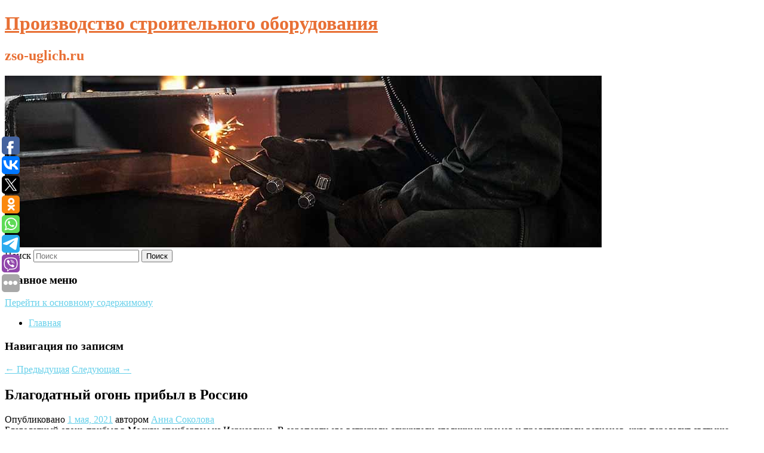

--- FILE ---
content_type: text/html; charset=UTF-8
request_url: https://zso-uglich.ru/blagodatnyj-ogon-pribyl-v-rossiyu/
body_size: 10564
content:
<!DOCTYPE html>
<!--[if IE 6]>
<html id="ie6" lang="ru-RU">
<![endif]-->
<!--[if IE 7]>
<html id="ie7" lang="ru-RU">
<![endif]-->
<!--[if IE 8]>
<html id="ie8" lang="ru-RU">
<![endif]-->
<!--[if !(IE 6) & !(IE 7) & !(IE 8)]><!-->
<html lang="ru-RU">
<!--<![endif]-->
<head>
<meta charset="UTF-8" />
<meta name="viewport" content="width=device-width" />
<title>
Благодатный огонь прибыл в Россию | Производство строительного оборудования	</title>
<link rel="profile" href="http://gmpg.org/xfn/11" />
<link rel="stylesheet" type="text/css" media="all" href="https://zso-uglich.ru/wp-content/themes/twentyeleven/style.css" />
<link rel="pingback" href="https://zso-uglich.ru/xmlrpc.php">
<!--[if lt IE 9]>
<script src="https://zso-uglich.ru/wp-content/themes/twentyeleven/js/html5.js" type="text/javascript"></script>
<![endif]-->
<meta name='robots' content='max-image-preview:large' />
	<style>img:is([sizes="auto" i], [sizes^="auto," i]) { contain-intrinsic-size: 3000px 1500px }</style>
	<link rel="alternate" type="application/rss+xml" title="Производство строительного оборудования &raquo; Лента" href="https://zso-uglich.ru/feed/" />
<script type="text/javascript">
/* <![CDATA[ */
window._wpemojiSettings = {"baseUrl":"https:\/\/s.w.org\/images\/core\/emoji\/16.0.1\/72x72\/","ext":".png","svgUrl":"https:\/\/s.w.org\/images\/core\/emoji\/16.0.1\/svg\/","svgExt":".svg","source":{"concatemoji":"https:\/\/zso-uglich.ru\/wp-includes\/js\/wp-emoji-release.min.js?ver=6.8.3"}};
/*! This file is auto-generated */
!function(s,n){var o,i,e;function c(e){try{var t={supportTests:e,timestamp:(new Date).valueOf()};sessionStorage.setItem(o,JSON.stringify(t))}catch(e){}}function p(e,t,n){e.clearRect(0,0,e.canvas.width,e.canvas.height),e.fillText(t,0,0);var t=new Uint32Array(e.getImageData(0,0,e.canvas.width,e.canvas.height).data),a=(e.clearRect(0,0,e.canvas.width,e.canvas.height),e.fillText(n,0,0),new Uint32Array(e.getImageData(0,0,e.canvas.width,e.canvas.height).data));return t.every(function(e,t){return e===a[t]})}function u(e,t){e.clearRect(0,0,e.canvas.width,e.canvas.height),e.fillText(t,0,0);for(var n=e.getImageData(16,16,1,1),a=0;a<n.data.length;a++)if(0!==n.data[a])return!1;return!0}function f(e,t,n,a){switch(t){case"flag":return n(e,"\ud83c\udff3\ufe0f\u200d\u26a7\ufe0f","\ud83c\udff3\ufe0f\u200b\u26a7\ufe0f")?!1:!n(e,"\ud83c\udde8\ud83c\uddf6","\ud83c\udde8\u200b\ud83c\uddf6")&&!n(e,"\ud83c\udff4\udb40\udc67\udb40\udc62\udb40\udc65\udb40\udc6e\udb40\udc67\udb40\udc7f","\ud83c\udff4\u200b\udb40\udc67\u200b\udb40\udc62\u200b\udb40\udc65\u200b\udb40\udc6e\u200b\udb40\udc67\u200b\udb40\udc7f");case"emoji":return!a(e,"\ud83e\udedf")}return!1}function g(e,t,n,a){var r="undefined"!=typeof WorkerGlobalScope&&self instanceof WorkerGlobalScope?new OffscreenCanvas(300,150):s.createElement("canvas"),o=r.getContext("2d",{willReadFrequently:!0}),i=(o.textBaseline="top",o.font="600 32px Arial",{});return e.forEach(function(e){i[e]=t(o,e,n,a)}),i}function t(e){var t=s.createElement("script");t.src=e,t.defer=!0,s.head.appendChild(t)}"undefined"!=typeof Promise&&(o="wpEmojiSettingsSupports",i=["flag","emoji"],n.supports={everything:!0,everythingExceptFlag:!0},e=new Promise(function(e){s.addEventListener("DOMContentLoaded",e,{once:!0})}),new Promise(function(t){var n=function(){try{var e=JSON.parse(sessionStorage.getItem(o));if("object"==typeof e&&"number"==typeof e.timestamp&&(new Date).valueOf()<e.timestamp+604800&&"object"==typeof e.supportTests)return e.supportTests}catch(e){}return null}();if(!n){if("undefined"!=typeof Worker&&"undefined"!=typeof OffscreenCanvas&&"undefined"!=typeof URL&&URL.createObjectURL&&"undefined"!=typeof Blob)try{var e="postMessage("+g.toString()+"("+[JSON.stringify(i),f.toString(),p.toString(),u.toString()].join(",")+"));",a=new Blob([e],{type:"text/javascript"}),r=new Worker(URL.createObjectURL(a),{name:"wpTestEmojiSupports"});return void(r.onmessage=function(e){c(n=e.data),r.terminate(),t(n)})}catch(e){}c(n=g(i,f,p,u))}t(n)}).then(function(e){for(var t in e)n.supports[t]=e[t],n.supports.everything=n.supports.everything&&n.supports[t],"flag"!==t&&(n.supports.everythingExceptFlag=n.supports.everythingExceptFlag&&n.supports[t]);n.supports.everythingExceptFlag=n.supports.everythingExceptFlag&&!n.supports.flag,n.DOMReady=!1,n.readyCallback=function(){n.DOMReady=!0}}).then(function(){return e}).then(function(){var e;n.supports.everything||(n.readyCallback(),(e=n.source||{}).concatemoji?t(e.concatemoji):e.wpemoji&&e.twemoji&&(t(e.twemoji),t(e.wpemoji)))}))}((window,document),window._wpemojiSettings);
/* ]]> */
</script>
<style id='wp-emoji-styles-inline-css' type='text/css'>

	img.wp-smiley, img.emoji {
		display: inline !important;
		border: none !important;
		box-shadow: none !important;
		height: 1em !important;
		width: 1em !important;
		margin: 0 0.07em !important;
		vertical-align: -0.1em !important;
		background: none !important;
		padding: 0 !important;
	}
</style>
<link rel='stylesheet' id='wp-block-library-css' href='https://zso-uglich.ru/wp-includes/css/dist/block-library/style.min.css?ver=6.8.3' type='text/css' media='all' />
<style id='wp-block-library-theme-inline-css' type='text/css'>
.wp-block-audio :where(figcaption){color:#555;font-size:13px;text-align:center}.is-dark-theme .wp-block-audio :where(figcaption){color:#ffffffa6}.wp-block-audio{margin:0 0 1em}.wp-block-code{border:1px solid #ccc;border-radius:4px;font-family:Menlo,Consolas,monaco,monospace;padding:.8em 1em}.wp-block-embed :where(figcaption){color:#555;font-size:13px;text-align:center}.is-dark-theme .wp-block-embed :where(figcaption){color:#ffffffa6}.wp-block-embed{margin:0 0 1em}.blocks-gallery-caption{color:#555;font-size:13px;text-align:center}.is-dark-theme .blocks-gallery-caption{color:#ffffffa6}:root :where(.wp-block-image figcaption){color:#555;font-size:13px;text-align:center}.is-dark-theme :root :where(.wp-block-image figcaption){color:#ffffffa6}.wp-block-image{margin:0 0 1em}.wp-block-pullquote{border-bottom:4px solid;border-top:4px solid;color:currentColor;margin-bottom:1.75em}.wp-block-pullquote cite,.wp-block-pullquote footer,.wp-block-pullquote__citation{color:currentColor;font-size:.8125em;font-style:normal;text-transform:uppercase}.wp-block-quote{border-left:.25em solid;margin:0 0 1.75em;padding-left:1em}.wp-block-quote cite,.wp-block-quote footer{color:currentColor;font-size:.8125em;font-style:normal;position:relative}.wp-block-quote:where(.has-text-align-right){border-left:none;border-right:.25em solid;padding-left:0;padding-right:1em}.wp-block-quote:where(.has-text-align-center){border:none;padding-left:0}.wp-block-quote.is-large,.wp-block-quote.is-style-large,.wp-block-quote:where(.is-style-plain){border:none}.wp-block-search .wp-block-search__label{font-weight:700}.wp-block-search__button{border:1px solid #ccc;padding:.375em .625em}:where(.wp-block-group.has-background){padding:1.25em 2.375em}.wp-block-separator.has-css-opacity{opacity:.4}.wp-block-separator{border:none;border-bottom:2px solid;margin-left:auto;margin-right:auto}.wp-block-separator.has-alpha-channel-opacity{opacity:1}.wp-block-separator:not(.is-style-wide):not(.is-style-dots){width:100px}.wp-block-separator.has-background:not(.is-style-dots){border-bottom:none;height:1px}.wp-block-separator.has-background:not(.is-style-wide):not(.is-style-dots){height:2px}.wp-block-table{margin:0 0 1em}.wp-block-table td,.wp-block-table th{word-break:normal}.wp-block-table :where(figcaption){color:#555;font-size:13px;text-align:center}.is-dark-theme .wp-block-table :where(figcaption){color:#ffffffa6}.wp-block-video :where(figcaption){color:#555;font-size:13px;text-align:center}.is-dark-theme .wp-block-video :where(figcaption){color:#ffffffa6}.wp-block-video{margin:0 0 1em}:root :where(.wp-block-template-part.has-background){margin-bottom:0;margin-top:0;padding:1.25em 2.375em}
</style>
<style id='classic-theme-styles-inline-css' type='text/css'>
/*! This file is auto-generated */
.wp-block-button__link{color:#fff;background-color:#32373c;border-radius:9999px;box-shadow:none;text-decoration:none;padding:calc(.667em + 2px) calc(1.333em + 2px);font-size:1.125em}.wp-block-file__button{background:#32373c;color:#fff;text-decoration:none}
</style>
<style id='global-styles-inline-css' type='text/css'>
:root{--wp--preset--aspect-ratio--square: 1;--wp--preset--aspect-ratio--4-3: 4/3;--wp--preset--aspect-ratio--3-4: 3/4;--wp--preset--aspect-ratio--3-2: 3/2;--wp--preset--aspect-ratio--2-3: 2/3;--wp--preset--aspect-ratio--16-9: 16/9;--wp--preset--aspect-ratio--9-16: 9/16;--wp--preset--color--black: #000;--wp--preset--color--cyan-bluish-gray: #abb8c3;--wp--preset--color--white: #fff;--wp--preset--color--pale-pink: #f78da7;--wp--preset--color--vivid-red: #cf2e2e;--wp--preset--color--luminous-vivid-orange: #ff6900;--wp--preset--color--luminous-vivid-amber: #fcb900;--wp--preset--color--light-green-cyan: #7bdcb5;--wp--preset--color--vivid-green-cyan: #00d084;--wp--preset--color--pale-cyan-blue: #8ed1fc;--wp--preset--color--vivid-cyan-blue: #0693e3;--wp--preset--color--vivid-purple: #9b51e0;--wp--preset--color--blue: #1982d1;--wp--preset--color--dark-gray: #373737;--wp--preset--color--medium-gray: #666;--wp--preset--color--light-gray: #e2e2e2;--wp--preset--gradient--vivid-cyan-blue-to-vivid-purple: linear-gradient(135deg,rgba(6,147,227,1) 0%,rgb(155,81,224) 100%);--wp--preset--gradient--light-green-cyan-to-vivid-green-cyan: linear-gradient(135deg,rgb(122,220,180) 0%,rgb(0,208,130) 100%);--wp--preset--gradient--luminous-vivid-amber-to-luminous-vivid-orange: linear-gradient(135deg,rgba(252,185,0,1) 0%,rgba(255,105,0,1) 100%);--wp--preset--gradient--luminous-vivid-orange-to-vivid-red: linear-gradient(135deg,rgba(255,105,0,1) 0%,rgb(207,46,46) 100%);--wp--preset--gradient--very-light-gray-to-cyan-bluish-gray: linear-gradient(135deg,rgb(238,238,238) 0%,rgb(169,184,195) 100%);--wp--preset--gradient--cool-to-warm-spectrum: linear-gradient(135deg,rgb(74,234,220) 0%,rgb(151,120,209) 20%,rgb(207,42,186) 40%,rgb(238,44,130) 60%,rgb(251,105,98) 80%,rgb(254,248,76) 100%);--wp--preset--gradient--blush-light-purple: linear-gradient(135deg,rgb(255,206,236) 0%,rgb(152,150,240) 100%);--wp--preset--gradient--blush-bordeaux: linear-gradient(135deg,rgb(254,205,165) 0%,rgb(254,45,45) 50%,rgb(107,0,62) 100%);--wp--preset--gradient--luminous-dusk: linear-gradient(135deg,rgb(255,203,112) 0%,rgb(199,81,192) 50%,rgb(65,88,208) 100%);--wp--preset--gradient--pale-ocean: linear-gradient(135deg,rgb(255,245,203) 0%,rgb(182,227,212) 50%,rgb(51,167,181) 100%);--wp--preset--gradient--electric-grass: linear-gradient(135deg,rgb(202,248,128) 0%,rgb(113,206,126) 100%);--wp--preset--gradient--midnight: linear-gradient(135deg,rgb(2,3,129) 0%,rgb(40,116,252) 100%);--wp--preset--font-size--small: 13px;--wp--preset--font-size--medium: 20px;--wp--preset--font-size--large: 36px;--wp--preset--font-size--x-large: 42px;--wp--preset--spacing--20: 0.44rem;--wp--preset--spacing--30: 0.67rem;--wp--preset--spacing--40: 1rem;--wp--preset--spacing--50: 1.5rem;--wp--preset--spacing--60: 2.25rem;--wp--preset--spacing--70: 3.38rem;--wp--preset--spacing--80: 5.06rem;--wp--preset--shadow--natural: 6px 6px 9px rgba(0, 0, 0, 0.2);--wp--preset--shadow--deep: 12px 12px 50px rgba(0, 0, 0, 0.4);--wp--preset--shadow--sharp: 6px 6px 0px rgba(0, 0, 0, 0.2);--wp--preset--shadow--outlined: 6px 6px 0px -3px rgba(255, 255, 255, 1), 6px 6px rgba(0, 0, 0, 1);--wp--preset--shadow--crisp: 6px 6px 0px rgba(0, 0, 0, 1);}:where(.is-layout-flex){gap: 0.5em;}:where(.is-layout-grid){gap: 0.5em;}body .is-layout-flex{display: flex;}.is-layout-flex{flex-wrap: wrap;align-items: center;}.is-layout-flex > :is(*, div){margin: 0;}body .is-layout-grid{display: grid;}.is-layout-grid > :is(*, div){margin: 0;}:where(.wp-block-columns.is-layout-flex){gap: 2em;}:where(.wp-block-columns.is-layout-grid){gap: 2em;}:where(.wp-block-post-template.is-layout-flex){gap: 1.25em;}:where(.wp-block-post-template.is-layout-grid){gap: 1.25em;}.has-black-color{color: var(--wp--preset--color--black) !important;}.has-cyan-bluish-gray-color{color: var(--wp--preset--color--cyan-bluish-gray) !important;}.has-white-color{color: var(--wp--preset--color--white) !important;}.has-pale-pink-color{color: var(--wp--preset--color--pale-pink) !important;}.has-vivid-red-color{color: var(--wp--preset--color--vivid-red) !important;}.has-luminous-vivid-orange-color{color: var(--wp--preset--color--luminous-vivid-orange) !important;}.has-luminous-vivid-amber-color{color: var(--wp--preset--color--luminous-vivid-amber) !important;}.has-light-green-cyan-color{color: var(--wp--preset--color--light-green-cyan) !important;}.has-vivid-green-cyan-color{color: var(--wp--preset--color--vivid-green-cyan) !important;}.has-pale-cyan-blue-color{color: var(--wp--preset--color--pale-cyan-blue) !important;}.has-vivid-cyan-blue-color{color: var(--wp--preset--color--vivid-cyan-blue) !important;}.has-vivid-purple-color{color: var(--wp--preset--color--vivid-purple) !important;}.has-black-background-color{background-color: var(--wp--preset--color--black) !important;}.has-cyan-bluish-gray-background-color{background-color: var(--wp--preset--color--cyan-bluish-gray) !important;}.has-white-background-color{background-color: var(--wp--preset--color--white) !important;}.has-pale-pink-background-color{background-color: var(--wp--preset--color--pale-pink) !important;}.has-vivid-red-background-color{background-color: var(--wp--preset--color--vivid-red) !important;}.has-luminous-vivid-orange-background-color{background-color: var(--wp--preset--color--luminous-vivid-orange) !important;}.has-luminous-vivid-amber-background-color{background-color: var(--wp--preset--color--luminous-vivid-amber) !important;}.has-light-green-cyan-background-color{background-color: var(--wp--preset--color--light-green-cyan) !important;}.has-vivid-green-cyan-background-color{background-color: var(--wp--preset--color--vivid-green-cyan) !important;}.has-pale-cyan-blue-background-color{background-color: var(--wp--preset--color--pale-cyan-blue) !important;}.has-vivid-cyan-blue-background-color{background-color: var(--wp--preset--color--vivid-cyan-blue) !important;}.has-vivid-purple-background-color{background-color: var(--wp--preset--color--vivid-purple) !important;}.has-black-border-color{border-color: var(--wp--preset--color--black) !important;}.has-cyan-bluish-gray-border-color{border-color: var(--wp--preset--color--cyan-bluish-gray) !important;}.has-white-border-color{border-color: var(--wp--preset--color--white) !important;}.has-pale-pink-border-color{border-color: var(--wp--preset--color--pale-pink) !important;}.has-vivid-red-border-color{border-color: var(--wp--preset--color--vivid-red) !important;}.has-luminous-vivid-orange-border-color{border-color: var(--wp--preset--color--luminous-vivid-orange) !important;}.has-luminous-vivid-amber-border-color{border-color: var(--wp--preset--color--luminous-vivid-amber) !important;}.has-light-green-cyan-border-color{border-color: var(--wp--preset--color--light-green-cyan) !important;}.has-vivid-green-cyan-border-color{border-color: var(--wp--preset--color--vivid-green-cyan) !important;}.has-pale-cyan-blue-border-color{border-color: var(--wp--preset--color--pale-cyan-blue) !important;}.has-vivid-cyan-blue-border-color{border-color: var(--wp--preset--color--vivid-cyan-blue) !important;}.has-vivid-purple-border-color{border-color: var(--wp--preset--color--vivid-purple) !important;}.has-vivid-cyan-blue-to-vivid-purple-gradient-background{background: var(--wp--preset--gradient--vivid-cyan-blue-to-vivid-purple) !important;}.has-light-green-cyan-to-vivid-green-cyan-gradient-background{background: var(--wp--preset--gradient--light-green-cyan-to-vivid-green-cyan) !important;}.has-luminous-vivid-amber-to-luminous-vivid-orange-gradient-background{background: var(--wp--preset--gradient--luminous-vivid-amber-to-luminous-vivid-orange) !important;}.has-luminous-vivid-orange-to-vivid-red-gradient-background{background: var(--wp--preset--gradient--luminous-vivid-orange-to-vivid-red) !important;}.has-very-light-gray-to-cyan-bluish-gray-gradient-background{background: var(--wp--preset--gradient--very-light-gray-to-cyan-bluish-gray) !important;}.has-cool-to-warm-spectrum-gradient-background{background: var(--wp--preset--gradient--cool-to-warm-spectrum) !important;}.has-blush-light-purple-gradient-background{background: var(--wp--preset--gradient--blush-light-purple) !important;}.has-blush-bordeaux-gradient-background{background: var(--wp--preset--gradient--blush-bordeaux) !important;}.has-luminous-dusk-gradient-background{background: var(--wp--preset--gradient--luminous-dusk) !important;}.has-pale-ocean-gradient-background{background: var(--wp--preset--gradient--pale-ocean) !important;}.has-electric-grass-gradient-background{background: var(--wp--preset--gradient--electric-grass) !important;}.has-midnight-gradient-background{background: var(--wp--preset--gradient--midnight) !important;}.has-small-font-size{font-size: var(--wp--preset--font-size--small) !important;}.has-medium-font-size{font-size: var(--wp--preset--font-size--medium) !important;}.has-large-font-size{font-size: var(--wp--preset--font-size--large) !important;}.has-x-large-font-size{font-size: var(--wp--preset--font-size--x-large) !important;}
:where(.wp-block-post-template.is-layout-flex){gap: 1.25em;}:where(.wp-block-post-template.is-layout-grid){gap: 1.25em;}
:where(.wp-block-columns.is-layout-flex){gap: 2em;}:where(.wp-block-columns.is-layout-grid){gap: 2em;}
:root :where(.wp-block-pullquote){font-size: 1.5em;line-height: 1.6;}
</style>
<link rel='stylesheet' id='jquery-smooth-scroll-css' href='https://zso-uglich.ru/wp-content/plugins/jquery-smooth-scroll/css/style.css?ver=6.8.3' type='text/css' media='all' />
<link rel='stylesheet' id='twentyeleven-block-style-css' href='https://zso-uglich.ru/wp-content/themes/twentyeleven/blocks.css?ver=20181230' type='text/css' media='all' />
<link rel='stylesheet' id='dark-css' href='https://zso-uglich.ru/wp-content/themes/twentyeleven/colors/dark.css' type='text/css' media='all' />
<script type="text/javascript" src="https://zso-uglich.ru/wp-includes/js/jquery/jquery.min.js?ver=3.7.1" id="jquery-core-js"></script>
<script type="text/javascript" src="https://zso-uglich.ru/wp-includes/js/jquery/jquery-migrate.min.js?ver=3.4.1" id="jquery-migrate-js"></script>
<link rel="https://api.w.org/" href="https://zso-uglich.ru/wp-json/" /><link rel="alternate" title="JSON" type="application/json" href="https://zso-uglich.ru/wp-json/wp/v2/posts/2879" /><link rel="EditURI" type="application/rsd+xml" title="RSD" href="https://zso-uglich.ru/xmlrpc.php?rsd" />
<meta name="generator" content="WordPress 6.8.3" />
<link rel="canonical" href="https://zso-uglich.ru/blagodatnyj-ogon-pribyl-v-rossiyu/" />
<link rel='shortlink' href='https://zso-uglich.ru/?p=2879' />
<link rel="alternate" title="oEmbed (JSON)" type="application/json+oembed" href="https://zso-uglich.ru/wp-json/oembed/1.0/embed?url=https%3A%2F%2Fzso-uglich.ru%2Fblagodatnyj-ogon-pribyl-v-rossiyu%2F" />
<link rel="alternate" title="oEmbed (XML)" type="text/xml+oembed" href="https://zso-uglich.ru/wp-json/oembed/1.0/embed?url=https%3A%2F%2Fzso-uglich.ru%2Fblagodatnyj-ogon-pribyl-v-rossiyu%2F&#038;format=xml" />
<!-- MagenetMonetization V: 1.0.29.2--><!-- MagenetMonetization 1 --><!-- MagenetMonetization 1.1 --><script type="text/javascript">
	window._wp_rp_static_base_url = 'https://wprp.zemanta.com/static/';
	window._wp_rp_wp_ajax_url = "https://zso-uglich.ru/wp-admin/admin-ajax.php";
	window._wp_rp_plugin_version = '3.6.4';
	window._wp_rp_post_id = '2879';
	window._wp_rp_num_rel_posts = '9';
	window._wp_rp_thumbnails = true;
	window._wp_rp_post_title = '%D0%91%D0%BB%D0%B0%D0%B3%D0%BE%D0%B4%D0%B0%D1%82%D0%BD%D1%8B%D0%B9+%D0%BE%D0%B3%D0%BE%D0%BD%D1%8C+%D0%BF%D1%80%D0%B8%D0%B1%D1%8B%D0%BB+%D0%B2+%D0%A0%D0%BE%D1%81%D1%81%D0%B8%D1%8E';
	window._wp_rp_post_tags = ['%D0%A0%D0%BE%D1%81%D1%81%D0%B8%D1%8F'];
	window._wp_rp_promoted_content = true;
</script>
<link rel="stylesheet" href="https://zso-uglich.ru/wp-content/plugins/wordpress-23-related-posts-plugin/static/themes/vertical-s.css?version=3.6.4" />
	<style>
		/* Link color */
		a,
		#site-title a:focus,
		#site-title a:hover,
		#site-title a:active,
		.entry-title a:hover,
		.entry-title a:focus,
		.entry-title a:active,
		.widget_twentyeleven_ephemera .comments-link a:hover,
		section.recent-posts .other-recent-posts a[rel="bookmark"]:hover,
		section.recent-posts .other-recent-posts .comments-link a:hover,
		.format-image footer.entry-meta a:hover,
		#site-generator a:hover {
			color: #67d0ea;
		}
		section.recent-posts .other-recent-posts .comments-link a:hover {
			border-color: #67d0ea;
		}
		article.feature-image.small .entry-summary p a:hover,
		.entry-header .comments-link a:hover,
		.entry-header .comments-link a:focus,
		.entry-header .comments-link a:active,
		.feature-slider a.active {
			background-color: #67d0ea;
		}
	</style>
			<style type="text/css" id="twentyeleven-header-css">
				#site-title a,
		#site-description {
			color: #e87035;
		}
		</style>
		</head>

<body class="wp-singular post-template-default single single-post postid-2879 single-format-standard wp-embed-responsive wp-theme-twentyeleven singular two-column left-sidebar">
<div id="page" class="hfeed">
	<header id="branding" role="banner">
			<hgroup>
				<h1 id="site-title"><span><a href="https://zso-uglich.ru/" rel="home">Производство строительного оборудования</a></span></h1>
				<h2 id="site-description">zso-uglich.ru</h2>
			</hgroup>

						<a href="https://zso-uglich.ru/">
									<img src="https://zso-uglich.ru/wp-content/uploads/2021/05/аповкенрыку.jpg" width="1000" height="288" alt="Производство строительного оборудования" />
							</a>
			
									<form method="get" id="searchform" action="https://zso-uglich.ru/">
		<label for="s" class="assistive-text">Поиск</label>
		<input type="text" class="field" name="s" id="s" placeholder="Поиск" />
		<input type="submit" class="submit" name="submit" id="searchsubmit" value="Поиск" />
	</form>
			
			<nav id="access" role="navigation">
				<h3 class="assistive-text">Главное меню</h3>
								<div class="skip-link"><a class="assistive-text" href="#content">Перейти к основному содержимому</a></div>
												<div class="menu"><ul>
<li ><a href="https://zso-uglich.ru/">Главная</a></li></ul></div>
			</nav><!-- #access -->
	</header><!-- #branding -->


	<div id="main">
		
 
<div align="center"></div>
		<div id="primary">
			<div id="content" role="main">

				
					<nav id="nav-single">
						<h3 class="assistive-text">Навигация по записям</h3>
						<span class="nav-previous"><a href="https://zso-uglich.ru/sobyanin-zayavil-chto-situaciya-s-koronavirusom-v-moskve-ne-yavlyaetsya-kriticheskoj/" rel="prev"><span class="meta-nav">&larr;</span> Предыдущая</a></span>
						<span class="nav-next"><a href="https://zso-uglich.ru/glava-diplomatii-evrosoyuza-borrel-nazval-sankcii-rossii-nepriemlemymi/" rel="next">Следующая <span class="meta-nav">&rarr;</span></a></span>
					</nav><!-- #nav-single -->

					
<article id="post-2879" class="post-2879 post type-post status-publish format-standard hentry category-rossiya">
	<header class="entry-header">
		<h1 class="entry-title">Благодатный огонь прибыл в Россию</h1>

				<div class="entry-meta">
			<span class="sep">Опубликовано </span><a href="https://zso-uglich.ru/blagodatnyj-ogon-pribyl-v-rossiyu/" title="6:38 пп" rel="bookmark"><time class="entry-date" datetime="2021-05-01T18:38:14+00:00">1 мая, 2021</time></a><span class="by-author"> <span class="sep"> автором </span> <span class="author vcard"><a class="url fn n" href="https://zso-uglich.ru/author/anna-sokolova/" title="Посмотреть все записи автора Анна Соколова" rel="author">Анна Соколова</a></span></span>		</div><!-- .entry-meta -->
			</header><!-- .entry-header -->

	<div class="entry-content">
		
    Благодатный огонь прибыл в Москву спецбортом из Иерусалима. В аэропорту его встручали служители столичных храмов и представители регионов, куда передадут святыню. Частицу огня привез в Россию глава делегации в Иерусалим, председатель попечительского совета Фонда Андрея Первозванного Владимир Якунин.
  			</div><!-- .entry-content -->

	<footer class="entry-meta">
		Запись опубликована автором <a href="https://zso-uglich.ru/author/anna-sokolova/">Анна Соколова</a> в рубрике <a href="https://zso-uglich.ru/category/rossiya/" rel="category tag">Россия</a>. Добавьте в закладки <a href="https://zso-uglich.ru/blagodatnyj-ogon-pribyl-v-rossiyu/" title="Постоянная ссылка: Благодатный огонь прибыл в Россию" rel="bookmark">постоянную ссылку</a>.		
			</footer><!-- .entry-meta -->
</article><!-- #post-2879 -->

					
				
<div class="wp_rp_wrap  wp_rp_vertical_s" ><div class="wp_rp_content"><h3 class="related_post_title">More from my site</h3><ul class="related_post wp_rp"><li data-position="0" data-poid="in-9224" data-post-type="none" ><a href="https://zso-uglich.ru/50-letnyaya-yuliya-vysockaya-vosxitila-fanatov-figuroj-v-bikini/" class="wp_rp_thumbnail"><img src="https://zso-uglich.ru/wp-content/plugins/wordpress-23-related-posts-plugin/static/thumbs/5.jpg" alt="50-летняя Юлия Высоцкая восхитила фанатов фигурой в бикини" width="150" height="150" /></a><a href="https://zso-uglich.ru/50-letnyaya-yuliya-vysockaya-vosxitila-fanatov-figuroj-v-bikini/" class="wp_rp_title">50-летняя Юлия Высоцкая восхитила фанатов фигурой в бикини</a> <small class="wp_rp_excerpt">
    
  </small></li><li data-position="1" data-poid="in-826" data-post-type="none" ><a href="https://zso-uglich.ru/kuman-diskvalificirovan-na-dva-matcha/" class="wp_rp_thumbnail"><img src="https://zso-uglich.ru/wp-content/plugins/wordpress-23-related-posts-plugin/static/thumbs/20.jpg" alt="Куман дисквалифицирован на два матча" width="150" height="150" /></a><a href="https://zso-uglich.ru/kuman-diskvalificirovan-na-dva-matcha/" class="wp_rp_title">Куман дисквалифицирован на два матча</a> <small class="wp_rp_excerpt">Главный тренер «Барселоны» Рональд Куман дисквалифицирован. Как сообщил журналист Жерар Ромеро в «Твиттере», голландский специалист пропустит два матча чемпионата [&hellip;]</small></li><li data-position="2" data-poid="in-3371" data-post-type="none" ><a href="https://zso-uglich.ru/na-pervomajskix-demonstraciyax-v-berline-zaderzhali-okolo-240-chelovek/" class="wp_rp_thumbnail"><img src="https://zso-uglich.ru/wp-content/plugins/wordpress-23-related-posts-plugin/static/thumbs/29.jpg" alt="На первомайских демонстрациях в Берлине задержали около 240 человек" width="150" height="150" /></a><a href="https://zso-uglich.ru/na-pervomajskix-demonstraciyax-v-berline-zaderzhali-okolo-240-chelovek/" class="wp_rp_title">На первомайских демонстрациях в Берлине задержали около 240 человек</a> <small class="wp_rp_excerpt">Около 240 человек были задержаны в Берлине в субботу на первомайских демонстрациях, которые вечером переросли в беспорядки. Пострадали 30 полицейских, сообщил телеканал RBB в воскресенье [&hellip;]</small></li><li data-position="3" data-poid="in-11987" data-post-type="none" ><a href="https://zso-uglich.ru/xinshtejn-zayavil-o-zhestokoj-cene-dlya-vsu-za-udar-po-plyazhu-v-kurske/" class="wp_rp_thumbnail"><img src="https://zso-uglich.ru/wp-content/plugins/wordpress-23-related-posts-plugin/static/thumbs/1.jpg" alt="Хинштейн заявил о жестокой цене для ВСУ за удар по пляжу в Курске" width="150" height="150" /></a><a href="https://zso-uglich.ru/xinshtejn-zayavil-o-zhestokoj-cene-dlya-vsu-za-udar-po-plyazhu-v-kurske/" class="wp_rp_title">Хинштейн заявил о жестокой цене для ВСУ за удар по пляжу в Курске</a> <small class="wp_rp_excerpt">Вооруженные силы Украины (ВСУ) заплатят самую жестокую цену. Так удар украинских войск по пляжу в Курске прокомментировал временно исполняющий обязанности (врио) губернатора региона [&hellip;]</small></li><li data-position="4" data-poid="in-6261" data-post-type="none" ><a href="https://zso-uglich.ru/zaxarova-otvetila-na-obvineniya-iz-za-vozobnovleniya-aviasoobshheniya-s-gruziej/" class="wp_rp_thumbnail"><img src="https://zso-uglich.ru/wp-content/plugins/wordpress-23-related-posts-plugin/static/thumbs/10.jpg" alt="Захарова ответила на обвинения из-за возобновления авиасообщения с Грузией" width="150" height="150" /></a><a href="https://zso-uglich.ru/zaxarova-otvetila-na-obvineniya-iz-za-vozobnovleniya-aviasoobshheniya-s-gruziej/" class="wp_rp_title">Захарова ответила на обвинения из-за возобновления авиасообщения с Грузией</a> <small class="wp_rp_excerpt">Возобновление прямого авиасообщения между Россией и Грузией не нарушает западных санкций. Об этом заявила официальный представитель МИД РФ Мария [&hellip;]</small></li><li data-position="5" data-poid="in-1152" data-post-type="none" ><a href="https://zso-uglich.ru/rokovaya-rol-aleksandra-kajdanovskogo/" class="wp_rp_thumbnail"><img src="https://zso-uglich.ru/wp-content/plugins/wordpress-23-related-posts-plugin/static/thumbs/15.jpg" alt="Роковая роль Александра Кайдановского" width="150" height="150" /></a><a href="https://zso-uglich.ru/rokovaya-rol-aleksandra-kajdanovskogo/" class="wp_rp_title">Роковая роль Александра Кайдановского</a> <small class="wp_rp_excerpt">Главная роль в фильме Андрея Тарковского «Сталкер» стала визитной карточкой актера.</small></li><li data-position="6" data-poid="in-156" data-post-type="none" ><a href="https://zso-uglich.ru/gruppa-maroon-5-posvyatila-novyj-albom-pokojnomu-menedzheru/" class="wp_rp_thumbnail"><img src="https://zso-uglich.ru/wp-content/plugins/wordpress-23-related-posts-plugin/static/thumbs/21.jpg" alt="Группа Maroon 5 посвятила новый альбом покойному менеджеру" width="150" height="150" /></a><a href="https://zso-uglich.ru/gruppa-maroon-5-posvyatila-novyj-albom-pokojnomu-menedzheru/" class="wp_rp_title">Группа Maroon 5 посвятила новый альбом покойному менеджеру</a> <small class="wp_rp_excerpt">Американская поп-рок-группа Maroon 5 анонсировала свой новый альбом. Пластинка под названием «Jordi» выйдет 11 июня 2021 июня и будет посвящена покойному менеджеру группы Джордану [&hellip;]</small></li><li data-position="7" data-poid="in-9878" data-post-type="none" ><a href="https://zso-uglich.ru/ego-karera-dostojna-zala-slavy-sabonis-vyskazalsya-o-svoyom-odnoklubnike-po-sakramento/" class="wp_rp_thumbnail"><img src="https://zso-uglich.ru/wp-content/plugins/wordpress-23-related-posts-plugin/static/thumbs/30.jpg" alt="«Его карьера достойна Зала славы». Сабонис высказался о своём одноклубнике по «Сакраменто»" width="150" height="150" /></a><a href="https://zso-uglich.ru/ego-karera-dostojna-zala-slavy-sabonis-vyskazalsya-o-svoyom-odnoklubnike-po-sakramento/" class="wp_rp_title">«Его карьера достойна Зала славы». Сабонис высказался о своём одноклубнике по «Сакраменто»</a> <small class="wp_rp_excerpt">Тяжёлый форвард и один из лидеров «Сакраменто Кингз» Домантас Сабонис отреагировал на появление в калифорнийском клубе лёгкого форварда Демара Дерозана, который прошлый сезон провёл [&hellip;]</small></li><li data-position="8" data-poid="in-7763" data-post-type="none" ><a href="https://zso-uglich.ru/vlasti-podmoskovya-nacionaliziruyut-kotelnuyu-v-podolske/" class="wp_rp_thumbnail"><img src="https://zso-uglich.ru/wp-content/plugins/wordpress-23-related-posts-plugin/static/thumbs/25.jpg" alt="Власти Подмосковья национализируют котельную в Подольске" width="150" height="150" /></a><a href="https://zso-uglich.ru/vlasti-podmoskovya-nacionaliziruyut-kotelnuyu-v-podolske/" class="wp_rp_title">Власти Подмосковья национализируют котельную в Подольске</a> <small class="wp_rp_excerpt">Котельная в микрорайоне Климовск подмосковного города Подольск перейдет под управление властей Подмосковья. Об этом сообщил в Telegram-канале сообщил губернатор Московской области Андрей [&hellip;]</small></li></ul></div></div>
				
				
				
			</div><!-- #content -->
		</div><!-- #primary -->

<!-- wmm d -->
	</div><!-- #main -->

	<footer id="colophon" role="contentinfo">

			<!-- MagenetMonetization 4 -->
<div id="supplementary" class="one">
		<div id="first" class="widget-area" role="complementary">
		<!-- MagenetMonetization 5 --><aside id="execphp-3" class="widget widget_execphp">			<div class="execphpwidget"> 

</div>
		</aside>	</div><!-- #first .widget-area -->
	
	
	</div><!-- #supplementary -->

			<div id="site-generator">
												Сайт представляет собой ленту новостей RSS канала news.rambler.ru, yandex.ru, newsru.com и lenta.ru . Материалы публикуются без искажения, ответственность за достоверность публикуемых новостей Администрация сайта не несёт. 
				<p>
				<a align="left">Твой шестой сайт @ 2021</a>
				<a align="right">
          
           </a>
				
			</div>
	</footer><!-- #colophon -->
</div><!-- #page -->

<script type="speculationrules">
{"prefetch":[{"source":"document","where":{"and":[{"href_matches":"\/*"},{"not":{"href_matches":["\/wp-*.php","\/wp-admin\/*","\/wp-content\/uploads\/*","\/wp-content\/*","\/wp-content\/plugins\/*","\/wp-content\/themes\/twentyeleven\/*","\/*\\?(.+)"]}},{"not":{"selector_matches":"a[rel~=\"nofollow\"]"}},{"not":{"selector_matches":".no-prefetch, .no-prefetch a"}}]},"eagerness":"conservative"}]}
</script>
			<a id="scroll-to-top" href="#" title="Scroll to Top">Top</a>
			
<script type="text/javascript">(function(w,doc) {
if (!w.__utlWdgt ) {
    w.__utlWdgt = true;
    var d = doc, s = d.createElement('script'), g = 'getElementsByTagName';
    s.type = 'text/javascript'; s.charset='UTF-8'; s.async = true;
    s.src = ('https:' == w.location.protocol ? 'https' : 'http')  + '://w.uptolike.com/widgets/v1/uptolike.js';
    var h=d[g]('body')[0];
    h.appendChild(s);
}})(window,document);
</script>
<div style="text-align:left;" data-lang="ru" data-url="https://zso-uglich.ru/blagodatnyj-ogon-pribyl-v-rossiyu/" data-mobile-view="true" data-share-size="30" data-like-text-enable="false" data-background-alpha="0.0" data-pid="cmszsouglichru" data-mode="share" data-background-color="#ffffff" data-share-shape="round-rectangle" data-share-counter-size="12" data-icon-color="#ffffff" data-mobile-sn-ids="fb.vk.tw.ok.wh.tm.vb." data-text-color="#000000" data-buttons-color="#FFFFFF" data-counter-background-color="#ffffff" data-share-counter-type="common" data-orientation="fixed-left" data-following-enable="false" data-sn-ids="fb.vk.tw.ok.wh.tm.vb." data-preview-mobile="false" data-selection-enable="true" data-exclude-show-more="false" data-share-style="1" data-counter-background-alpha="1.0" data-top-button="false" class="uptolike-buttons" ></div>
<script type="text/javascript" src="https://zso-uglich.ru/wp-content/plugins/jquery-smooth-scroll/js/script.min.js?ver=6.8.3" id="jquery-smooth-scroll-js"></script>

<div class="mads-block"></div></body>
</html>
<div class="mads-block"></div>

--- FILE ---
content_type: application/javascript;charset=utf-8
request_url: https://w.uptolike.com/widgets/v1/version.js?cb=cb__utl_cb_share_176855578006522
body_size: 396
content:
cb__utl_cb_share_176855578006522('1ea92d09c43527572b24fe052f11127b');